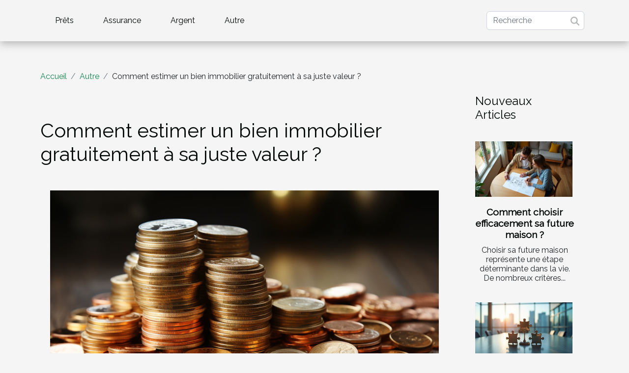

--- FILE ---
content_type: text/html; charset=UTF-8
request_url: https://www.fidurec.fr/comment-estimer-un-bien-immobilier-gratuitement-a-sa-juste-valeur/
body_size: 14514
content:
<!DOCTYPE html>
    <html lang="fr">
<head>
    <meta charset="utf-8">
    <title>Comment estimer un bien immobilier gratuitement à sa juste valeur ?  - www.fidurec.fr</title>

<meta name="description" content="">

<meta name="robots" content="all" />
<link rel="icon" type="image/png" href="/favicon.png" />


    <meta name="viewport" content="width=device-width, initial-scale=1">
    <link rel="stylesheet" href="/css/style2.css">
</head>
<body>
    <header>
    <div class="container-fluid d-flex justify-content-center">
        <nav class="navbar container navbar-expand-xl m-0 pt-3 pb-3">
            <div class="container-fluid">
                <button class="navbar-toggler" type="button" data-bs-toggle="collapse" data-bs-target="#navbarSupportedContent" aria-controls="navbarSupportedContent" aria-expanded="false" aria-label="Toggle navigation">
                    <svg xmlns="http://www.w3.org/2000/svg" fill="currentColor" class="bi bi-list" viewBox="0 0 16 16">
                        <path fill-rule="evenodd" d="M2.5 12a.5.5 0 0 1 .5-.5h10a.5.5 0 0 1 0 1H3a.5.5 0 0 1-.5-.5m0-4a.5.5 0 0 1 .5-.5h10a.5.5 0 0 1 0 1H3a.5.5 0 0 1-.5-.5m0-4a.5.5 0 0 1 .5-.5h10a.5.5 0 0 1 0 1H3a.5.5 0 0 1-.5-.5"></path>
                    </svg>
                </button>
                <div class="collapse navbar-collapse" id="navbarSupportedContent">
                    <ul class="navbar-nav">
                                                    <li class="nav-item">
    <a href="/prets" class="nav-link">Prêts</a>
    </li>
                                    <li class="nav-item">
    <a href="/assurance" class="nav-link">Assurance</a>
    </li>
                                    <li class="nav-item">
    <a href="/argent" class="nav-link">Argent</a>
    </li>
                                    <li class="nav-item">
    <a href="/autre" class="nav-link">Autre</a>
    </li>
                            </ul>
                    <form class="d-flex" role="search" method="get" action="/search">
    <input type="search" class="form-control"  name="q" placeholder="Recherche" aria-label="Recherche"  pattern=".*\S.*" required>
    <button type="submit" class="btn">
        <svg xmlns="http://www.w3.org/2000/svg" width="18px" height="18px" fill="currentColor" viewBox="0 0 512 512">
                    <path d="M416 208c0 45.9-14.9 88.3-40 122.7L502.6 457.4c12.5 12.5 12.5 32.8 0 45.3s-32.8 12.5-45.3 0L330.7 376c-34.4 25.2-76.8 40-122.7 40C93.1 416 0 322.9 0 208S93.1 0 208 0S416 93.1 416 208zM208 352a144 144 0 1 0 0-288 144 144 0 1 0 0 288z"/>
                </svg>
    </button>
</form>
                </div>
            </div>
        </nav>
    </div>
</header>
<div class="container">
        <nav aria-label="breadcrumb"
               style="--bs-breadcrumb-divider: '/';" >
            <ol class="breadcrumb">
                <li class="breadcrumb-item"><a href="/">Accueil</a></li>
                                    <li class="breadcrumb-item  active ">
                        <a href="/autre" title="Autre">Autre</a>                    </li>
                                <li class="breadcrumb-item">
                    Comment estimer un bien immobilier gratuitement à sa juste valeur ?                </li>
            </ol>
        </nav>
    </div>
<div class="container-fluid">
    <main class="container sidebar-minimal mt-2">
        <div class="row">
            <div class="col-lg-9 order-1 order-lg-2 col-12 main">

                                    <h1>
                        Comment estimer un bien immobilier gratuitement à sa juste valeur ?                    </h1>
                
                    <img class="img-fluid" src="/images/comment-estimer-un-bien-immobilier-gratuitement-a-sa-juste-valeur.jpeg" alt="Comment estimer un bien immobilier gratuitement à sa juste valeur ?">                                <article class="container main" ><div><p>L&rsquo;estimation d&rsquo;un bien immobilier est un préalable très important pour mieux aborder sa vente. Il ne s&rsquo;agit pas d&rsquo;une opération qui se fait au hasard. Elle se fait suivant un certain nombre de critères et de paramètres inaliénables. Découvrez dans ce contenu quelques conseils pour bien estimer votre bien immobilier.</p>
<h2 id="anchor_0">Se rendre sur une plateforme d’estimation immobilière en ligne</h2>
<p>L&rsquo;un des meilleurs moyens d&rsquo;évaluer son bien immobilier est de se rendre sur un site d&rsquo;estimation en ligne. Vous souhaitez en savoir plus, <a href="https://www.kalimmo.fr/">découvrez le ici</a>. En effet, les sites d&rsquo;estimation de biens immobiliers foisonnent sur internet. Sur ces sites, vous avez accès à des bases de données sophistiquées comportant toutes les ventes immobilières faites sur le territoire français.</p>
<p>Une fois sur le site, certains champs apparaîtront. Il suffit de les remplir avec les informations de votre propriété et le logiciel se charge de les croiser avec celles contenues dans sa base de données. Le résultat que vous obtiendrez représentera la valeur approximative de votre bien. Cela vous donnera une idée nette sur ce que vaut votre patrimoine. De fait, ces algorithmes sont assez rapides, efficaces et surtout, ils sont gratuits. Vous n&rsquo;avez donc pas besoin de prévoir un budget spécifique avant de faire évaluer votre maison.&nbsp;</p>
<h2 id="anchor_1">Faire recours à un professionnel</h2>
<p>Pour avoir une estimation juste et fidèle qui tienne compte des moindres détails de votre logement, il n&rsquo;y a pas meilleur moyen que se confier à un professionnel. En effet, un agent immobilier a des outils dédiés et le bagage nécessaire pour estimer votre bien au juste prix et à sa juste valeur. Et ceci gratuitement. Cerise sur le gâteau, cet expert vous aidera à vendre votre maison en toute sérénité. C&rsquo;est d&rsquo;ailleurs la principale raison pour laquelle ce professionnel restera motivé. Il ne trouvera aucun inconvénient à se déplacer afin de mieux appréhender les caractéristiques du bien. Il sera également une source de conseils pour la bonne marche de vos processus de vente.</p><div></article>            </div>
            <aside class="col-lg-3 order-2 order-lg-2 col-12 aside-right">
                <div class="list-flat-img">
                    <h2>Nouveaux articles</h2>                            <section>

                    <figure><a href="/comment-choisir-efficacement-sa-future-maison" title="Comment choisir efficacement sa future maison ?"><img class="d-block w-100" src="/images/comment-choisir-efficacement-sa-future-maison.jpg" alt="Comment choisir efficacement sa future maison ?"></a></figure>                    
                    <div>
                        <h3><a href="/comment-choisir-efficacement-sa-future-maison" title="Comment choisir efficacement sa future maison ?">Comment choisir efficacement sa future maison ?</a></h3>                        <div>
Choisir sa future maison représente une étape déterminante dans la vie. De nombreux critères...</div>                    </div>
                </section>
                            <section>

                    <figure><a href="/comment-les-principes-de-gouvernance-transforment-ils-les-structures-dentreprise" title="Comment les principes de gouvernance transforment-ils les structures d&#039;entreprise ?"><img class="d-block w-100" src="/images/comment-les-principes-de-gouvernance-transforment-ils-les-structures-dentreprise.jpg" alt="Comment les principes de gouvernance transforment-ils les structures d&#039;entreprise ?"></a></figure>                    
                    <div>
                        <h3><a href="/comment-les-principes-de-gouvernance-transforment-ils-les-structures-dentreprise" title="Comment les principes de gouvernance transforment-ils les structures d&#039;entreprise ?">Comment les principes de gouvernance transforment-ils les structures d'entreprise ?</a></h3>                        <div>
Les principes de gouvernance jouent un rôle déterminant dans l’évolution des structures...</div>                    </div>
                </section>
                            <section>

                    <figure><a href="/comment-un-accompagnement-complet-facilite-t-il-lachat-immobilier" title="Comment un accompagnement complet facilite-t-il l&#039;achat immobilier ?"><img class="d-block w-100" src="/images/comment-un-accompagnement-complet-facilite-t-il-lachat-immobilier.jpeg" alt="Comment un accompagnement complet facilite-t-il l&#039;achat immobilier ?"></a></figure>                    
                    <div>
                        <h3><a href="/comment-un-accompagnement-complet-facilite-t-il-lachat-immobilier" title="Comment un accompagnement complet facilite-t-il l&#039;achat immobilier ?">Comment un accompagnement complet facilite-t-il l'achat immobilier ?</a></h3>                        <div>
L'achat immobilier représente une étape déterminante, souvent synonyme de complexité et d'enjeux...</div>                    </div>
                </section>
                            <section>

                    <figure><a href="/comment-la-technologie-transforme-t-elle-la-gestion-des-locations-saisonnieres" title="Comment la technologie transforme-t-elle la gestion des locations saisonnières ?"><img class="d-block w-100" src="/images/comment-la-technologie-transforme-t-elle-la-gestion-des-locations-saisonnieres.jpeg" alt="Comment la technologie transforme-t-elle la gestion des locations saisonnières ?"></a></figure>                    
                    <div>
                        <h3><a href="/comment-la-technologie-transforme-t-elle-la-gestion-des-locations-saisonnieres" title="Comment la technologie transforme-t-elle la gestion des locations saisonnières ?">Comment la technologie transforme-t-elle la gestion des locations saisonnières ?</a></h3>                        <div>
La gestion des locations saisonnières connaît actuellement une évolution majeure grâce à l'apport...</div>                    </div>
                </section>
                            <section>

                    <figure><a href="/maximiser-lefficacite-energetique-quelles-innovations-pour-demain" title="Maximiser l&#039;efficacité énergétique : quelles innovations pour demain ?"><img class="d-block w-100" src="/images/maximiser-lefficacite-energetique-quelles-innovations-pour-demain.jpeg" alt="Maximiser l&#039;efficacité énergétique : quelles innovations pour demain ?"></a></figure>                    
                    <div>
                        <h3><a href="/maximiser-lefficacite-energetique-quelles-innovations-pour-demain" title="Maximiser l&#039;efficacité énergétique : quelles innovations pour demain ?">Maximiser l'efficacité énergétique : quelles innovations pour demain ?</a></h3>                        <div>
L’efficacité énergétique représente aujourd’hui un enjeu majeur pour la société contemporaine,...</div>                    </div>
                </section>
                            <section>

                    <figure><a href="/comment-la-technologie-influence-t-elle-le-marche-immobilier-moderne" title="Comment la technologie influence-t-elle le marché immobilier moderne ?"><img class="d-block w-100" src="/images/comment-la-technologie-influence-t-elle-le-marche-immobilier-moderne.jpeg" alt="Comment la technologie influence-t-elle le marché immobilier moderne ?"></a></figure>                    
                    <div>
                        <h3><a href="/comment-la-technologie-influence-t-elle-le-marche-immobilier-moderne" title="Comment la technologie influence-t-elle le marché immobilier moderne ?">Comment la technologie influence-t-elle le marché immobilier moderne ?</a></h3>                        <div>
À l’ère du numérique, la technologie transforme en profondeur le marché immobilier moderne. Cette...</div>                    </div>
                </section>
                                    </div>
            </aside>
        </div>
        <section class="column-2">

        <div class="container">
            <h2>Similaire</h2>            <div class="row">
                                    <div class="col-12 col-md-6 col-lg-6">
                        <figure><a href="/comment-les-principes-de-gouvernance-transforment-ils-les-structures-dentreprise" title="Comment les principes de gouvernance transforment-ils les structures d&#039;entreprise ?"><img class="img-fluid" src="/images/comment-les-principes-de-gouvernance-transforment-ils-les-structures-dentreprise.jpg" alt="Comment les principes de gouvernance transforment-ils les structures d&#039;entreprise ?"></a></figure><figcaption>Comment les principes de gouvernance transforment-ils les structures d'entreprise ?</figcaption>                        <div>
                            <h3><a href="/comment-les-principes-de-gouvernance-transforment-ils-les-structures-dentreprise" title="Comment les principes de gouvernance transforment-ils les structures d&#039;entreprise ?">Comment les principes de gouvernance transforment-ils les structures d'entreprise ?</a></h3>                        </div>
                                                <time datetime="2026-01-13 10:38:15">Mardi 13 janvier 2026 10:38</time>
                        <div>
Les principes de gouvernance jouent un rôle déterminant dans l’évolution des structures d’entreprise à travers le monde. À l’heure où la transparence, la responsabilité et la performance deviennent des enjeux centraux, il devient indispensable de comprendre comment ces principes redéfinissent les...</div>                                            </div>

                                                        <div class="col-12 col-md-6 col-lg-6">
                        <figure><a href="/comment-la-technologie-transforme-t-elle-la-gestion-des-locations-saisonnieres" title="Comment la technologie transforme-t-elle la gestion des locations saisonnières ?"><img class="img-fluid" src="/images/comment-la-technologie-transforme-t-elle-la-gestion-des-locations-saisonnieres.jpeg" alt="Comment la technologie transforme-t-elle la gestion des locations saisonnières ?"></a></figure><figcaption>Comment la technologie transforme-t-elle la gestion des locations saisonnières ?</figcaption>                        <div>
                            <h3><a href="/comment-la-technologie-transforme-t-elle-la-gestion-des-locations-saisonnieres" title="Comment la technologie transforme-t-elle la gestion des locations saisonnières ?">Comment la technologie transforme-t-elle la gestion des locations saisonnières ?</a></h3>                        </div>
                                                <time datetime="2025-12-26 01:08:05">Vendredi 26 décembre 2025 01:08</time>
                        <div>
La gestion des locations saisonnières connaît actuellement une évolution majeure grâce à l'apport des nouvelles technologies. À travers des outils digitaux performants, le secteur se transforme, offrant de nouvelles opportunités et améliorant considérablement l’expérience tant pour les...</div>                                            </div>

                                </div>
            <div class="row">
                                                    <div class="col-12 col-md-6 col-lg-6">
                        <figure><a href="/maximiser-lefficacite-energetique-quelles-innovations-pour-demain" title="Maximiser l&#039;efficacité énergétique : quelles innovations pour demain ?"><img class="img-fluid" src="/images/maximiser-lefficacite-energetique-quelles-innovations-pour-demain.jpeg" alt="Maximiser l&#039;efficacité énergétique : quelles innovations pour demain ?"></a></figure><figcaption>Maximiser l'efficacité énergétique : quelles innovations pour demain ?</figcaption>                        <div>
                            <h3><a href="/maximiser-lefficacite-energetique-quelles-innovations-pour-demain" title="Maximiser l&#039;efficacité énergétique : quelles innovations pour demain ?">Maximiser l'efficacité énergétique : quelles innovations pour demain ?</a></h3>                        </div>
                                                <time datetime="2025-12-09 10:18:07">Mardi 9 décembre 2025 10:18</time>
                        <div>
L’efficacité énergétique représente aujourd’hui un enjeu majeur pour la société contemporaine, confrontée à la nécessité de préserver les ressources tout en limitant l’impact environnemental. Les innovations technologiques ouvrent des perspectives fascinantes pour optimiser la consommation et...</div>                                            </div>

                                                        <div class="col-12 col-md-6 col-lg-6">
                        <figure><a href="/comment-la-technologie-influence-t-elle-le-marche-immobilier-moderne" title="Comment la technologie influence-t-elle le marché immobilier moderne ?"><img class="img-fluid" src="/images/comment-la-technologie-influence-t-elle-le-marche-immobilier-moderne.jpeg" alt="Comment la technologie influence-t-elle le marché immobilier moderne ?"></a></figure><figcaption>Comment la technologie influence-t-elle le marché immobilier moderne ?</figcaption>                        <div>
                            <h3><a href="/comment-la-technologie-influence-t-elle-le-marche-immobilier-moderne" title="Comment la technologie influence-t-elle le marché immobilier moderne ?">Comment la technologie influence-t-elle le marché immobilier moderne ?</a></h3>                        </div>
                                                <time datetime="2025-11-24 01:10:08">Lundi 24 novembre 2025 01:10</time>
                        <div>
À l’ère du numérique, la technologie transforme en profondeur le marché immobilier moderne. Cette évolution influence non seulement la façon dont on achète, vend ou loue un bien, mais elle redessine aussi les attentes et les pratiques de l’ensemble des acteurs du secteur. Découvrez comment ces...</div>                                            </div>

                                </div>
            <div class="row">
                                                    <div class="col-12 col-md-6 col-lg-6">
                        <figure><a href="/comment-naviguer-les-exigences-pour-lobtention-de-la-carte-dagent-immobilier" title="Comment naviguer les exigences pour l&#039;obtention de la carte d&#039;agent immobilier ?"><img class="img-fluid" src="/images/comment-naviguer-les-exigences-pour-lobtention-de-la-carte-dagent-immobilier.jpeg" alt="Comment naviguer les exigences pour l&#039;obtention de la carte d&#039;agent immobilier ?"></a></figure><figcaption>Comment naviguer les exigences pour l'obtention de la carte d'agent immobilier ?</figcaption>                        <div>
                            <h3><a href="/comment-naviguer-les-exigences-pour-lobtention-de-la-carte-dagent-immobilier" title="Comment naviguer les exigences pour l&#039;obtention de la carte d&#039;agent immobilier ?">Comment naviguer les exigences pour l'obtention de la carte d'agent immobilier ?</a></h3>                        </div>
                                                <time datetime="2025-11-16 00:58:04">Dimanche 16 novembre 2025 00:58</time>
                        <div>
Naviguer les exigences pour obtenir la carte d’agent immobilier peut sembler complexe, tant les étapes à franchir sont nombreuses et réglementées. Cet article propose une exploration claire et détaillée des démarches à suivre, des conditions à respecter et des astuces pour maximiser vos chances...</div>                                            </div>

                                                        <div class="col-12 col-md-6 col-lg-6">
                        <figure><a href="/strategies-innovantes-pour-ameliorer-lengagement-des-employes" title="Stratégies innovantes pour améliorer l&#039;engagement des employés"><img class="img-fluid" src="/images/strategies-innovantes-pour-ameliorer-lengagement-des-employes.jpg" alt="Stratégies innovantes pour améliorer l&#039;engagement des employés"></a></figure><figcaption>Stratégies innovantes pour améliorer l'engagement des employés</figcaption>                        <div>
                            <h3><a href="/strategies-innovantes-pour-ameliorer-lengagement-des-employes" title="Stratégies innovantes pour améliorer l&#039;engagement des employés">Stratégies innovantes pour améliorer l'engagement des employés</a></h3>                        </div>
                                                <time datetime="2025-11-13 00:42:06">Jeudi 13 novembre 2025 00:42</time>
                        <div>
L’engagement des employés est aujourd’hui un défi majeur pour les entreprises souhaitant assurer leur performance et leur pérennité. Explorer des stratégies innovantes pour renforcer l’implication des salariés peut transformer la culture d’entreprise et stimuler la productivité. Découvrez dans...</div>                                            </div>

                                </div>
            <div class="row">
                                                    <div class="col-12 col-md-6 col-lg-6">
                        <figure><a href="/comment-la-gamification-peut-revolutionner-la-formation-en-entreprise" title="Comment la gamification peut révolutionner la formation en entreprise ?"><img class="img-fluid" src="/images/comment-la-gamification-peut-revolutionner-la-formation-en-entreprise.jpg" alt="Comment la gamification peut révolutionner la formation en entreprise ?"></a></figure><figcaption>Comment la gamification peut révolutionner la formation en entreprise ?</figcaption>                        <div>
                            <h3><a href="/comment-la-gamification-peut-revolutionner-la-formation-en-entreprise" title="Comment la gamification peut révolutionner la formation en entreprise ?">Comment la gamification peut révolutionner la formation en entreprise ?</a></h3>                        </div>
                                                <time datetime="2025-11-08 01:38:07">Samedi 8 novembre 2025 01:38</time>
                        <div>
La gamification s'impose aujourd'hui comme une stratégie incontournable pour transformer la formation en entreprise. Grâce à ses mécanismes ludiques, elle promet non seulement de dynamiser l’apprentissage, mais aussi de renforcer l’engagement des collaborateurs. Découvrez comment l’intégration du...</div>                                            </div>

                                                        <div class="col-12 col-md-6 col-lg-6">
                        <figure><a href="/comment-les-formations-en-ligne-boostent-elles-lentrepreneuriat" title="Comment les formations en ligne boostent-elles l&#039;entrepreneuriat ?"><img class="img-fluid" src="/images/comment-les-formations-en-ligne-boostent-elles-lentrepreneuriat.jpeg" alt="Comment les formations en ligne boostent-elles l&#039;entrepreneuriat ?"></a></figure><figcaption>Comment les formations en ligne boostent-elles l'entrepreneuriat ?</figcaption>                        <div>
                            <h3><a href="/comment-les-formations-en-ligne-boostent-elles-lentrepreneuriat" title="Comment les formations en ligne boostent-elles l&#039;entrepreneuriat ?">Comment les formations en ligne boostent-elles l'entrepreneuriat ?</a></h3>                        </div>
                                                <time datetime="2025-10-12 01:06:07">Dimanche 12 octobre 2025 01:06</time>
                        <div>
À l’ère du numérique, trouver des ressources adaptées pour lancer et développer son entreprise devient accessible à tous. Les formations en ligne transforment la manière d’apprendre, offrant flexibilité, expertise et contenus actualisés. Découvrez comment ces nouveaux dispositifs éducatifs...</div>                                            </div>

                                </div>
            <div class="row">
                                                    <div class="col-12 col-md-6 col-lg-6">
                        <figure><a href="/impact-des-reformes-legislatives-sur-les-pratiques-contractuelles" title="Impact des réformes législatives sur les pratiques contractuelles"><img class="img-fluid" src="/images/impact-des-reformes-legislatives-sur-les-pratiques-contractuelles.jpeg" alt="Impact des réformes législatives sur les pratiques contractuelles"></a></figure><figcaption>Impact des réformes législatives sur les pratiques contractuelles</figcaption>                        <div>
                            <h3><a href="/impact-des-reformes-legislatives-sur-les-pratiques-contractuelles" title="Impact des réformes législatives sur les pratiques contractuelles">Impact des réformes législatives sur les pratiques contractuelles</a></h3>                        </div>
                                                <time datetime="2025-10-05 01:18:04">Dimanche 5 octobre 2025 01:18</time>
                        <div>
L'adaptation constante des cadres juridiques façonne profondément les relations contractuelles modernes. Les réformes législatives récentes ont introduit de nouvelles dynamiques, imposant aux acteurs économiques d’ajuster leurs pratiques afin de sécuriser leurs engagements. Poursuivez votre...</div>                                            </div>

                                                        <div class="col-12 col-md-6 col-lg-6">
                        <figure><a href="/strategies-pour-augmenter-lefficacite-energetique-chez-soi" title="Stratégies pour augmenter l&#039;efficacité énergétique chez soi"><img class="img-fluid" src="/images/strategies-pour-augmenter-lefficacite-energetique-chez-soi.jpeg" alt="Stratégies pour augmenter l&#039;efficacité énergétique chez soi"></a></figure><figcaption>Stratégies pour augmenter l'efficacité énergétique chez soi</figcaption>                        <div>
                            <h3><a href="/strategies-pour-augmenter-lefficacite-energetique-chez-soi" title="Stratégies pour augmenter l&#039;efficacité énergétique chez soi">Stratégies pour augmenter l'efficacité énergétique chez soi</a></h3>                        </div>
                                                <time datetime="2025-09-29 01:32:04">Lundi 29 septembre 2025 01:32</time>
                        <div>
L’amélioration de l’efficacité énergétique à la maison est un enjeu majeur tant pour réduire sa facture que pour préserver l’environnement. Des gestes simples aux solutions plus avancées, de nombreuses méthodes existent pour optimiser la consommation énergétique au quotidien. Continuez votre...</div>                                            </div>

                                </div>
            <div class="row">
                                                    <div class="col-12 col-md-6 col-lg-6">
                        <figure><a href="/comment-les-innovations-en-ia-transforment-lestimation-immobiliere" title="Comment les innovations en IA transforment l&#039;estimation immobilière ?"><img class="img-fluid" src="/images/comment-les-innovations-en-ia-transforment-lestimation-immobiliere.jpeg" alt="Comment les innovations en IA transforment l&#039;estimation immobilière ?"></a></figure><figcaption>Comment les innovations en IA transforment l'estimation immobilière ?</figcaption>                        <div>
                            <h3><a href="/comment-les-innovations-en-ia-transforment-lestimation-immobiliere" title="Comment les innovations en IA transforment l&#039;estimation immobilière ?">Comment les innovations en IA transforment l'estimation immobilière ?</a></h3>                        </div>
                                                <time datetime="2025-09-15 03:24:03">Lundi 15 septembre 2025 03:24</time>
                        <div>
L'intelligence artificielle révolutionne de nombreux secteurs, et l'estimation immobilière ne fait pas exception. Les avancées technologiques récentes ouvrent la voie à des méthodes plus précises et plus rapides pour évaluer la valeur des biens immobiliers. Découvrez dans les prochains...</div>                                            </div>

                                                        <div class="col-12 col-md-6 col-lg-6">
                        <figure><a href="/comment-optimiser-votre-recherche-de-logement-etudiant-en-ligne" title="Comment optimiser votre recherche de logement étudiant en ligne ?"><img class="img-fluid" src="/images/comment-optimiser-votre-recherche-de-logement-etudiant-en-ligne.jpg" alt="Comment optimiser votre recherche de logement étudiant en ligne ?"></a></figure><figcaption>Comment optimiser votre recherche de logement étudiant en ligne ?</figcaption>                        <div>
                            <h3><a href="/comment-optimiser-votre-recherche-de-logement-etudiant-en-ligne" title="Comment optimiser votre recherche de logement étudiant en ligne ?">Comment optimiser votre recherche de logement étudiant en ligne ?</a></h3>                        </div>
                                                <time datetime="2025-07-23 10:28:44">Mercredi 23 juillet 2025 10:28</time>
                        <div>
La quête d’un logement étudiant en ligne peut s’avérer complexe et chronophage. Pourtant, il existe des méthodes efficaces pour simplifier cette démarche et trouver la perle rare plus rapidement. Découvrez comment mettre toutes les chances de votre côté pour optimiser votre recherche et éviter...</div>                                            </div>

                                </div>
            <div class="row">
                                                    <div class="col-12 col-md-6 col-lg-6">
                        <figure><a href="/comment-les-bureaux-durbanisme-favorisent-le-developpement-durable" title="Comment les bureaux d&#039;urbanisme favorisent le développement durable"><img class="img-fluid" src="/images/comment-les-bureaux-durbanisme-favorisent-le-developpement-durable.jpg" alt="Comment les bureaux d&#039;urbanisme favorisent le développement durable"></a></figure><figcaption>Comment les bureaux d'urbanisme favorisent le développement durable</figcaption>                        <div>
                            <h3><a href="/comment-les-bureaux-durbanisme-favorisent-le-developpement-durable" title="Comment les bureaux d&#039;urbanisme favorisent le développement durable">Comment les bureaux d'urbanisme favorisent le développement durable</a></h3>                        </div>
                                                <time datetime="2025-05-13 00:28:04">Mardi 13 mai 2025 00:28</time>
                        <div>
La ville de demain se façonne aujourd'hui à travers les décisions et les orientations prises par les bureaux d'urbanisme. Ces entités, véritables chefs d'orchestre de l'aménagement urbain, jouent un rôle primordial dans la concrétisation des principes du développement durable. Découvrez comment,...</div>                                            </div>

                                                        <div class="col-12 col-md-6 col-lg-6">
                        <figure><a href="/optimiser-la-vente-de-votre-propriete-avec-un-courtier-experimente" title="Optimiser la vente de votre propriété avec un courtier expérimenté"><img class="img-fluid" src="/images/optimiser-la-vente-de-votre-propriete-avec-un-courtier-experimente.jpeg" alt="Optimiser la vente de votre propriété avec un courtier expérimenté"></a></figure><figcaption>Optimiser la vente de votre propriété avec un courtier expérimenté</figcaption>                        <div>
                            <h3><a href="/optimiser-la-vente-de-votre-propriete-avec-un-courtier-experimente" title="Optimiser la vente de votre propriété avec un courtier expérimenté">Optimiser la vente de votre propriété avec un courtier expérimenté</a></h3>                        </div>
                                                <time datetime="2025-05-02 01:10:05">Vendredi 2 mai 2025 01:10</time>
                        <div>
La vente d'une propriété représente souvent une étape significative. L'implication d'un courtier expérimenté peut transformer cette expérience en un succès retentissant. Cet exposé explore comment l'expertise d'un professionnel de l'immobilier peut optimiser le processus de vente, en garantissant...</div>                                            </div>

                                </div>
            <div class="row">
                                                    <div class="col-12 col-md-6 col-lg-6">
                        <figure><a href="/limportance-des-geometres-experts-dans-la-gestion-de-projets-immobiliers" title="L&#039;importance des géomètres-experts dans la gestion de projets immobiliers"><img class="img-fluid" src="/images/limportance-des-geometres-experts-dans-la-gestion-de-projets-immobiliers.jpg" alt="L&#039;importance des géomètres-experts dans la gestion de projets immobiliers"></a></figure><figcaption>L'importance des géomètres-experts dans la gestion de projets immobiliers</figcaption>                        <div>
                            <h3><a href="/limportance-des-geometres-experts-dans-la-gestion-de-projets-immobiliers" title="L&#039;importance des géomètres-experts dans la gestion de projets immobiliers">L'importance des géomètres-experts dans la gestion de projets immobiliers</a></h3>                        </div>
                                                <time datetime="2025-04-15 01:22:04">Mardi 15 avril 2025 01:22</time>
                        <div>
Dans le monde complexe de l'immobilier, la précision et l'expertise technique sont des piliers pour la réussite d'un projet. Les géomètres-experts jouent un rôle central dans cette industrie, garantissant non seulement la conformité des travaux, mais également leur optimisation spatiale et légale...</div>                                            </div>

                                                        <div class="col-12 col-md-6 col-lg-6">
                        <figure><a href="/comment-les-technologies-vertes-transforment-limmobilier-durable" title="Comment les technologies vertes transforment l&#039;immobilier durable"><img class="img-fluid" src="/images/comment-les-technologies-vertes-transforment-limmobilier-durable.jpg" alt="Comment les technologies vertes transforment l&#039;immobilier durable"></a></figure><figcaption>Comment les technologies vertes transforment l'immobilier durable</figcaption>                        <div>
                            <h3><a href="/comment-les-technologies-vertes-transforment-limmobilier-durable" title="Comment les technologies vertes transforment l&#039;immobilier durable">Comment les technologies vertes transforment l'immobilier durable</a></h3>                        </div>
                                                <time datetime="2025-03-08 01:00:06">Samedi 8 mars 2025 01:00</time>
                        <div>
Au cœur des enjeux actuels de développement durable, l'immobilier se trouve à la croisée des chemins, poussé à se réinventer par l'essor des technologies vertes. Ces innovations promettent de révolutionner notre manière de concevoir, construire et vivre nos espaces de vie. L'heure est à la...</div>                                            </div>

                                </div>
            <div class="row">
                                                    <div class="col-12 col-md-6 col-lg-6">
                        <figure><a href="/comment-le-teletravail-transforme-les-exigences-du-marche-immobilier" title="Comment le télétravail transforme les exigences du marché immobilier"><img class="img-fluid" src="/images/comment-le-teletravail-transforme-les-exigences-du-marche-immobilier.jpg" alt="Comment le télétravail transforme les exigences du marché immobilier"></a></figure><figcaption>Comment le télétravail transforme les exigences du marché immobilier</figcaption>                        <div>
                            <h3><a href="/comment-le-teletravail-transforme-les-exigences-du-marche-immobilier" title="Comment le télétravail transforme les exigences du marché immobilier">Comment le télétravail transforme les exigences du marché immobilier</a></h3>                        </div>
                                                <time datetime="2025-02-02 02:28:06">Dimanche 2 février 2025 02:28</time>
                        <div>
À l'ère numérique, le monde du travail connaît une véritable transformation, propulsée notamment par l'adoption croissante du télétravail. Cette mutation n'est pas sans conséquences sur le marché immobilier, redéfinissant les critères de choix et les attentes des acheteurs et locataires. Plongez...</div>                                            </div>

                                                        <div class="col-12 col-md-6 col-lg-6">
                        <figure><a href="/communication-efficace-avec-les-voyageurs-strategies-et-conseils" title="Communication efficace avec les voyageurs : stratégies et conseils"><img class="img-fluid" src="/images/communication-efficace-avec-les-voyageurs-strategies-et-conseils.jpeg" alt="Communication efficace avec les voyageurs : stratégies et conseils"></a></figure><figcaption>Communication efficace avec les voyageurs : stratégies et conseils</figcaption>                        <div>
                            <h3><a href="/communication-efficace-avec-les-voyageurs-strategies-et-conseils" title="Communication efficace avec les voyageurs : stratégies et conseils">Communication efficace avec les voyageurs : stratégies et conseils</a></h3>                        </div>
                                                <time datetime="2025-01-01 22:18:04">Mercredi 1 janvier 2025 22:18</time>
                        <div>
Dans un monde où les voyages se démocratisent et deviennent de plus en plus accessibles, la capacité à communiquer efficacement avec les voyageurs est devenue une compétence clé pour les professionnels du secteur. Que ce soit pour informer, assister ou établir une relation de confiance, la...</div>                                            </div>

                                </div>
            <div class="row">
                                                    <div class="col-12 col-md-6 col-lg-6">
                        <figure><a href="/strategies-efficaces-pour-ameliorer-lengagement-des-employes-en-teletravail" title="Stratégies efficaces pour améliorer l’engagement des employés en télétravail"><img class="img-fluid" src="/images/strategies-efficaces-pour-ameliorer-lengagement-des-employes-en-teletravail.jpeg" alt="Stratégies efficaces pour améliorer l’engagement des employés en télétravail"></a></figure><figcaption>Stratégies efficaces pour améliorer l’engagement des employés en télétravail</figcaption>                        <div>
                            <h3><a href="/strategies-efficaces-pour-ameliorer-lengagement-des-employes-en-teletravail" title="Stratégies efficaces pour améliorer l’engagement des employés en télétravail">Stratégies efficaces pour améliorer l’engagement des employés en télétravail</a></h3>                        </div>
                                                <time datetime="2024-12-02 01:04:07">Lundi 2 décembre 2024 01:04</time>
                        <div>
Dans un monde où le télétravail devient de plus en plus prévalent, maintenir l'engagement des employés représente un défi majeur pour les entreprises. Des stratégies adéquates et innovantes sont requises pour cultiver un environnement de travail à distance productif et motivant. Cet article...</div>                                            </div>

                                                        <div class="col-12 col-md-6 col-lg-6">
                        <figure><a href="/choisir-le-bon-rideau-metallique-fonctionnement-et-modeles" title="Choisir le bon rideau métallique : fonctionnement et modèles"><img class="img-fluid" src="/images/choisir-le-bon-rideau-metallique-fonctionnement-et-modeles.jpeg" alt="Choisir le bon rideau métallique : fonctionnement et modèles"></a></figure><figcaption>Choisir le bon rideau métallique : fonctionnement et modèles</figcaption>                        <div>
                            <h3><a href="/choisir-le-bon-rideau-metallique-fonctionnement-et-modeles" title="Choisir le bon rideau métallique : fonctionnement et modèles">Choisir le bon rideau métallique : fonctionnement et modèles</a></h3>                        </div>
                                                <time datetime="2024-10-21 01:02:04">Lundi 21 octobre 2024 01:02</time>
                        <div>
Lorsque l'on évoque la sécurité des locaux commerciaux ou des garages, le rideau métallique figure parmi les solutions privilégiées. Ils sont synonymes de robustesse et offrent une protection optimale contre les intrusions. Cet écrit décrypte les différents mécanismes et modèles de rideaux...</div>                                            </div>

                                </div>
            <div class="row">
                                                    <div class="col-12 col-md-6 col-lg-6">
                        <figure><a href="/conseils-pour-choisir-le-meilleur-service-de-demenagement-fiable" title="Conseils pour choisir le meilleur service de déménagement fiable"><img class="img-fluid" src="/images/conseils-pour-choisir-le-meilleur-service-de-demenagement-fiable.jpg" alt="Conseils pour choisir le meilleur service de déménagement fiable"></a></figure><figcaption>Conseils pour choisir le meilleur service de déménagement fiable</figcaption>                        <div>
                            <h3><a href="/conseils-pour-choisir-le-meilleur-service-de-demenagement-fiable" title="Conseils pour choisir le meilleur service de déménagement fiable">Conseils pour choisir le meilleur service de déménagement fiable</a></h3>                        </div>
                                                <time datetime="2024-10-03 01:12:05">Jeudi 3 octobre 2024 01:12</time>
                        <div>
Le déménagement est une étape significative dans la vie, qui peut s'avérer stressante sans une organisation adéquate. La clé d'un déménagement sans souci réside dans le choix d'un service professionnel et fiable. Cet écrit vous guidera à travers les étapes essentielles pour sélectionner la...</div>                                            </div>

                                                        <div class="col-12 col-md-6 col-lg-6">
                        <figure><a href="/les-strategies-alternatives-a-la-delocalisation-pour-optimiser-la-charge-fiscale-de-votre-entreprise" title="Les stratégies alternatives à la délocalisation pour optimiser la charge fiscale de votre entreprise"><img class="img-fluid" src="/images/les-strategies-alternatives-a-la-delocalisation-pour-optimiser-la-charge-fiscale-de-votre-entreprise.jpg" alt="Les stratégies alternatives à la délocalisation pour optimiser la charge fiscale de votre entreprise"></a></figure><figcaption>Les stratégies alternatives à la délocalisation pour optimiser la charge fiscale de votre entreprise</figcaption>                        <div>
                            <h3><a href="/les-strategies-alternatives-a-la-delocalisation-pour-optimiser-la-charge-fiscale-de-votre-entreprise" title="Les stratégies alternatives à la délocalisation pour optimiser la charge fiscale de votre entreprise">Les stratégies alternatives à la délocalisation pour optimiser la charge fiscale de votre entreprise</a></h3>                        </div>
                                                <time datetime="2024-04-08 14:42:04">Lundi 8 avril 2024 14:42</time>
                        <div>
Dans le contexte économique actuel, où la pression fiscale peut représenter un défi de taille pour la compétitivité des entreprises, la délocalisation apparaît souvent comme une solution envisagée pour réduire les charges. Néanmoins, cette approche n'est pas sans conséquences, tant sur le plan...</div>                                            </div>

                                </div>
            <div class="row">
                                                    <div class="col-12 col-md-6 col-lg-6">
                        <figure><a href="/quelles-sont-les-responsabilites-et-les-obligations-legales-des-experts-comptables-a-chambery" title="Quelles sont les responsabilités et les obligations légales des experts-comptables à Chambéry ?"><img class="img-fluid" src="/images/quelles-sont-les-responsabilites-et-les-obligations-legales-des-experts-comptables-a-chambery.jpg" alt="Quelles sont les responsabilités et les obligations légales des experts-comptables à Chambéry ?"></a></figure><figcaption>Quelles sont les responsabilités et les obligations légales des experts-comptables à Chambéry ?</figcaption>                        <div>
                            <h3><a href="/quelles-sont-les-responsabilites-et-les-obligations-legales-des-experts-comptables-a-chambery" title="Quelles sont les responsabilités et les obligations légales des experts-comptables à Chambéry ?">Quelles sont les responsabilités et les obligations légales des experts-comptables à Chambéry ?</a></h3>                        </div>
                                                <time datetime="2024-03-30 21:58:05">Samedi 30 mars 2024 21:58</time>
                        <div>
Dans le monde rigoureux de la comptabilité, les experts-comptables jouent un rôle central dans la certification de la régularité et de la sincérité des comptes des entreprises. À Chambéry comme ailleurs en France, ces professionnels sont soumis à un cadre légal strict, qui définit leurs...</div>                                            </div>

                                                        <div class="col-12 col-md-6 col-lg-6">
                        <figure><a href="/les-avantages-environnementaux-et-economiques-du-recyclage-des-dechets-de-construction" title="Les avantages environnementaux et économiques du recyclage des déchets de construction"><img class="img-fluid" src="/images/les-avantages-environnementaux-et-economiques-du-recyclage-des-dechets-de-construction.jpg" alt="Les avantages environnementaux et économiques du recyclage des déchets de construction"></a></figure><figcaption>Les avantages environnementaux et économiques du recyclage des déchets de construction</figcaption>                        <div>
                            <h3><a href="/les-avantages-environnementaux-et-economiques-du-recyclage-des-dechets-de-construction" title="Les avantages environnementaux et économiques du recyclage des déchets de construction">Les avantages environnementaux et économiques du recyclage des déchets de construction</a></h3>                        </div>
                                                <time datetime="2024-02-05 00:52:04">Lundi 5 février 2024 00:52</time>
                        <div>
Le recyclage des déchets de construction est un thème qui gagne en pertinence à l'heure où la préservation de l'environnement devient une priorité mondiale. Derrière les gravats et les décombres se cachent des opportunités méconnues, susceptibles de transformer l'industrie du bâtiment en un...</div>                                            </div>

                                </div>
            <div class="row">
                                                    <div class="col-12 col-md-6 col-lg-6">
                        <figure><a href="/comment-devenir-banquier" title="Comment devenir banquier ?"><img class="img-fluid" src="/images/comment-devenir-banquier.jpg" alt="Comment devenir banquier ?"></a></figure><figcaption>Comment devenir banquier ?</figcaption>                        <div>
                            <h3><a href="/comment-devenir-banquier" title="Comment devenir banquier ?">Comment devenir banquier ?</a></h3>                        </div>
                                                <time datetime="2023-10-24 12:47:16">Mardi 24 octobre 2023 12:47</time>
                        <div>Les banques sont organisées comme des entreprises.  Il y a donc les employés affectés aux différentes tâches et le top management qui coordonnent et décident des différentes activités des clients.  Quiconque aspire à devenir manager d&rsquo;une banque, et se demande comment devenir banquier, devra...</div>                                            </div>

                                                        <div class="col-12 col-md-6 col-lg-6">
                        <figure><a href="/comment-acheter-efficacement-des-actions" title="Comment acheter efficacement des actions ?"><img class="img-fluid" src="/images/comment-acheter-efficacement-des-actions.jpeg" alt="Comment acheter efficacement des actions ?"></a></figure><figcaption>Comment acheter efficacement des actions ?</figcaption>                        <div>
                            <h3><a href="/comment-acheter-efficacement-des-actions" title="Comment acheter efficacement des actions ?">Comment acheter efficacement des actions ?</a></h3>                        </div>
                                                <time datetime="2023-10-24 12:47:15">Mardi 24 octobre 2023 12:47</time>
                        <div>Investir en bourse n’est certainement pas une mince affaire. À partir du moment où vous n’avez aucune notion en la matière, il est impossible pour vous de parvenir à conclure un achat d’action. C’est en connaissance de cause que cet article vous donnera les informations nécessaires pour réussir à...</div>                                            </div>

                                </div>
            <div class="row">
                                                    <div class="col-12 col-md-6 col-lg-6">
                        <figure><a href="/comment-investir-dans-les-cryptomonnaies" title="Comment investir dans les cryptomonnaies ?"><img class="img-fluid" src="/images/comment-investir-dans-les-cryptomonnaies.jpg" alt="Comment investir dans les cryptomonnaies ?"></a></figure><figcaption>Comment investir dans les cryptomonnaies ?</figcaption>                        <div>
                            <h3><a href="/comment-investir-dans-les-cryptomonnaies" title="Comment investir dans les cryptomonnaies ?">Comment investir dans les cryptomonnaies ?</a></h3>                        </div>
                                                <time datetime="2023-10-24 12:47:15">Mardi 24 octobre 2023 12:47</time>
                        <div>L’évolution du monde s’aperçoit désormais que les ressources financières ne s’en arrêtent pas uniquement à l’usage de la monnaie physique. L’argent a pleinement son usage tout étant virtuel. C’est d’ailleurs le rôle que jouent les cryptomonnaies. Bien qu’étant virtuel, il est possible de faire des...</div>                                            </div>

                                                        <div class="col-12 col-md-6 col-lg-6">
                        <figure><a href="/la-technologie-dans-la-decoration-interieure-comment-maison-creatif-integre-les-innovations-technologiques" title="La technologie dans la décoration intérieure: Comment Maison-Créatif intègre les innovations technologiques"><img class="img-fluid" src="/images/la-technologie-dans-la-decoration-interieure-comment-maison-creatif-integre-les-innovations-technologiques.jpg" alt="La technologie dans la décoration intérieure: Comment Maison-Créatif intègre les innovations technologiques"></a></figure><figcaption>La technologie dans la décoration intérieure: Comment Maison-Créatif intègre les innovations technologiques</figcaption>                        <div>
                            <h3><a href="/la-technologie-dans-la-decoration-interieure-comment-maison-creatif-integre-les-innovations-technologiques" title="La technologie dans la décoration intérieure: Comment Maison-Créatif intègre les innovations technologiques">La technologie dans la décoration intérieure: Comment Maison-Créatif intègre les innovations technologiques</a></h3>                        </div>
                                                <time datetime="2023-09-22 13:30:08">Vendredi 22 septembre 2023 13:30</time>
                        <div>
La technologie a révolutionné presque tous les domaines de notre vie, et l&rsquo;industrie de la décoration intérieure n&rsquo;est pas en reste. Mais comment la technologie s&rsquo;incorpore-t-elle dans la décoration intérieure ? Comment Maison-Créatif, un leader dans le domaine, intègre-t-il les...</div>                                            </div>

                                </div>
            <div class="row">
                                                    <div class="col-12 col-md-6 col-lg-6">
                        <figure><a href="/les-defis-et-opportunites-de-studimmo-a-linternational" title="Les défis et opportunités de Studimmo à l&#039;international"><img class="img-fluid" src="/images/les-defis-et-opportunites-de-studimmo-a-linternational.jpeg" alt="Les défis et opportunités de Studimmo à l&#039;international"></a></figure><figcaption>Les défis et opportunités de Studimmo à l'international</figcaption>                        <div>
                            <h3><a href="/les-defis-et-opportunites-de-studimmo-a-linternational" title="Les défis et opportunités de Studimmo à l&#039;international">Les défis et opportunités de Studimmo à l'international</a></h3>                        </div>
                                                <time datetime="2023-09-11 16:26:50">Lundi 11 septembre 2023 16:26</time>
                        <div>
Naviguer dans l&rsquo;univers de l&rsquo;immobilier international peut être une tâche ardue pour n&rsquo;importe quelle entreprise, y compris pour Studimmo. Cependant, chaque défi présente également des opportunités uniques. Dans le paysage international de l&rsquo;immobilier, Studimmo peut...</div>                                            </div>

                                                        <div class="col-12 col-md-6 col-lg-6">
                        <figure><a href="/comment-ameliorer-la-qualite-de-votre-habitat-pour-un-meilleur-bien-etre" title="Comment améliorer la qualité de votre habitat pour un meilleur bien-être"><img class="img-fluid" src="/images/comment-ameliorer-la-qualite-de-votre-habitat-pour-un-meilleur-bien-etre.jpeg" alt="Comment améliorer la qualité de votre habitat pour un meilleur bien-être"></a></figure><figcaption>Comment améliorer la qualité de votre habitat pour un meilleur bien-être</figcaption>                        <div>
                            <h3><a href="/comment-ameliorer-la-qualite-de-votre-habitat-pour-un-meilleur-bien-etre" title="Comment améliorer la qualité de votre habitat pour un meilleur bien-être">Comment améliorer la qualité de votre habitat pour un meilleur bien-être</a></h3>                        </div>
                                                <time datetime="2023-09-01 22:42:25">Vendredi 1 septembre 2023 22:42</time>
                        <div>
Dans le monde trépidant d&rsquo;aujourd&rsquo;hui, votre habitat n&rsquo;est pas seulement un lieu pour dormir, mais aussi un espace où vous pourriez trouver un confort et une tranquillité absolus. Un environnement de vie sain et serein peut augmenter considérablement votre niveau de bien-être....</div>                                            </div>

                                </div>
            <div class="row">
                                                    <div class="col-12 col-md-6 col-lg-6">
                        <figure><a href="/quest-ce-quun-ux-designer-et-que-fait-il" title="Qu&#039;est-ce qu&#039;un UX designer et que fait-il ?"><img class="img-fluid" src="/images/quest-ce-quun-ux-designer-et-que-fait-il.jpg" alt="Qu&#039;est-ce qu&#039;un UX designer et que fait-il ?"></a></figure><figcaption>Qu'est-ce qu'un UX designer et que fait-il ?</figcaption>                        <div>
                            <h3><a href="/quest-ce-quun-ux-designer-et-que-fait-il" title="Qu&#039;est-ce qu&#039;un UX designer et que fait-il ?">Qu'est-ce qu'un UX designer et que fait-il ?</a></h3>                        </div>
                                                <time datetime="2023-08-22 02:02:03">Mardi 22 août 2023 02:02</time>
                        <div>Que fait un designer UX ? Qu&rsquo;est-ce que la conception de l&rsquo;expérience utilisateur ? Où vaut-il la peine de se former pour acquérir un nouveau métier et qui travaillera bien dans ce métier ? Nous vous dirons tout ici.
C&rsquo;est quoi cette « conception de l&rsquo;expérience...</div>                                            </div>

                                                        <div class="col-12 col-md-6 col-lg-6">
                        <figure><a href="/les-risques-et-avantages-de-linvestissement-en-ligne-a-lere-numerique" title="Les risques et avantages de l&#039;investissement en ligne à l&#039;ère numérique"><img class="img-fluid" src="/images/les-risques-et-avantages-de-linvestissement-en-ligne-a-lere-numerique.jpeg" alt="Les risques et avantages de l&#039;investissement en ligne à l&#039;ère numérique"></a></figure><figcaption>Les risques et avantages de l'investissement en ligne à l'ère numérique</figcaption>                        <div>
                            <h3><a href="/les-risques-et-avantages-de-linvestissement-en-ligne-a-lere-numerique" title="Les risques et avantages de l&#039;investissement en ligne à l&#039;ère numérique">Les risques et avantages de l'investissement en ligne à l'ère numérique</a></h3>                        </div>
                                                <time datetime="2023-08-15 02:30:05">Mardi 15 août 2023 02:30</time>
                        <div>
Dans un monde de plus en plus digitalisé, l&rsquo;investissement en ligne a pris une importance capitale. Cette révolution numérique offre de nouvelles opportunités mais présente également des défis spécifiques et non négligeables. En tant qu&rsquo;investisseur potentiel, vous devez être...</div>                                            </div>

                                </div>
            <div class="row">
                                                    <div class="col-12 col-md-6 col-lg-6">
                        <figure><a href="/comprendre-limportance-de-laudit-energetique-pour-votre-economie" title="Comprendre l&#039;importance de l&#039;audit énergétique pour votre économie"><img class="img-fluid" src="/images/comprendre-limportance-de-laudit-energetique-pour-votre-economie.jpeg" alt="Comprendre l&#039;importance de l&#039;audit énergétique pour votre économie"></a></figure><figcaption>Comprendre l'importance de l'audit énergétique pour votre économie</figcaption>                        <div>
                            <h3><a href="/comprendre-limportance-de-laudit-energetique-pour-votre-economie" title="Comprendre l&#039;importance de l&#039;audit énergétique pour votre économie">Comprendre l'importance de l'audit énergétique pour votre économie</a></h3>                        </div>
                                                <time datetime="2023-08-08 19:14:58">Mardi 8 août 2023 19:14</time>
                        <div>
L&rsquo;énergie est vitale pour notre quotidien, qu&rsquo;il s&rsquo;agisse de chauffer nos maisons, de faire fonctionner nos appareils électriques ou encore d&rsquo;alimenter les moyens de transport. Mais savez-vous que vous pouvez réaliser des économies importantes tout en contribuant à la...</div>                                            </div>

                                                        <div class="col-12 col-md-6 col-lg-6">
                        <figure><a href="/comment-la-technologie-influence-limmobilier-a-mohammedia-2" title="Comment la technologie influence l&#039;immobilier à Mohammedia"><img class="img-fluid" src="/images/comment-la-technologie-influence-limmobilier-a-mohammedia.jpg" alt="Comment la technologie influence l&#039;immobilier à Mohammedia"></a></figure><figcaption>Comment la technologie influence l'immobilier à Mohammedia</figcaption>                        <div>
                            <h3><a href="/comment-la-technologie-influence-limmobilier-a-mohammedia-2" title="Comment la technologie influence l&#039;immobilier à Mohammedia">Comment la technologie influence l'immobilier à Mohammedia</a></h3>                        </div>
                                                <time datetime="2023-08-06 04:38:47">Dimanche 6 août 2023 04:38</time>
                        <div>
La digitalisation est un phénomène omniprésent qui impacte tous les secteurs, y compris l&rsquo;immobilier. Mohammedia, une ville marocaine en pleine croissance, n&rsquo;échappe pas à cette tendance. De la recherche d&rsquo;un bien immobilier à sa gestion quotidienne, la technologie joue un rôle...</div>                                            </div>

                                </div>
            <div class="row">
                                                    <div class="col-12 col-md-6 col-lg-6">
                        <figure><a href="/comment-la-technologie-influence-limmobilier-a-mohammedia" title="Comment la technologie influence l&amp;rsquo;immobilier à Mohammedia"><img class="img-fluid" src="/images/comment-la-technologie-influence-lrsquoimmobilier-a-mohammedia.jpeg" alt="Comment la technologie influence l&amp;rsquo;immobilier à Mohammedia"></a></figure><figcaption>Comment la technologie influence l&rsquo;immobilier à Mohammedia</figcaption>                        <div>
                            <h3><a href="/comment-la-technologie-influence-limmobilier-a-mohammedia" title="Comment la technologie influence l&amp;rsquo;immobilier à Mohammedia">Comment la technologie influence l&rsquo;immobilier à Mohammedia</a></h3>                        </div>
                                                <time datetime="2023-08-06 04:38:45">Dimanche 6 août 2023 04:38</time>
                        <div>
La digitalisation est un phénomène omniprésent qui impacte tous les secteurs, y compris l&rsquo;immobilier. Mohammedia, une ville marocaine en pleine croissance, n&rsquo;échappe pas à cette tendance. De la recherche d&rsquo;un bien immobilier à sa gestion quotidienne, la technologie joue un rôle...</div>                                            </div>

                                                        <div class="col-12 col-md-6 col-lg-6">
                        <figure><a href="/linfluence-des-medias-sociaux-sur-la-politique-internationale" title="L&#039;influence des médias sociaux sur la politique internationale"><img class="img-fluid" src="/images/linfluence-des-medias-sociaux-sur-la-politique-internationale.jpg" alt="L&#039;influence des médias sociaux sur la politique internationale"></a></figure><figcaption>L'influence des médias sociaux sur la politique internationale</figcaption>                        <div>
                            <h3><a href="/linfluence-des-medias-sociaux-sur-la-politique-internationale" title="L&#039;influence des médias sociaux sur la politique internationale">L'influence des médias sociaux sur la politique internationale</a></h3>                        </div>
                                                <time datetime="2023-08-05 04:06:04">Samedi 5 août 2023 04:06</time>
                        <div>
La révolution numérique a modifié en profondeur le paysage politique international. Les médias sociaux sont devenus des acteurs incontournables, jouant un rôle déterminant dans la façon dont nous nous informons et interagissons avec nos dirigeants politiques. Ils ont ainsi modifié les règles du...</div>                                            </div>

                                </div>
            <div class="row">
                                                    <div class="col-12 col-md-6 col-lg-6">
                        <figure><a href="/les-etapes-cles-pour-obtenir-un-titre-de-propriete-en-france" title="Les étapes clés pour obtenir un titre de propriété en France"><img class="img-fluid" src="/images/les-etapes-cles-pour-obtenir-un-titre-de-propriete-en-france.jpg" alt="Les étapes clés pour obtenir un titre de propriété en France"></a></figure><figcaption>Les étapes clés pour obtenir un titre de propriété en France</figcaption>                        <div>
                            <h3><a href="/les-etapes-cles-pour-obtenir-un-titre-de-propriete-en-france" title="Les étapes clés pour obtenir un titre de propriété en France">Les étapes clés pour obtenir un titre de propriété en France</a></h3>                        </div>
                                                <time datetime="2023-07-27 02:04:08">Jeudi 27 juillet 2023 02:04</time>
                        <div>
Devenir propriétaire d&rsquo;un bien immobilier est une étape importante de la vie, cependant le parcours pour l&rsquo;obtention du titre de propriété en France peut sembler complexe. Ce guide vous fournira les informations clés sur ce processus. Vous découvrirez des conseils précieux et des...</div>                                            </div>

                                                        <div class="col-12 col-md-6 col-lg-6">
                        <figure><a href="/pourquoi-investir-dans-limmobilier" title="Pourquoi investir dans l&#039;immobilier ?"><img class="img-fluid" src="/images/pourquoi-investir-dans-limmobilier.jpeg" alt="Pourquoi investir dans l&#039;immobilier ?"></a></figure><figcaption>Pourquoi investir dans l'immobilier ?</figcaption>                        <div>
                            <h3><a href="/pourquoi-investir-dans-limmobilier" title="Pourquoi investir dans l&#039;immobilier ?">Pourquoi investir dans l'immobilier ?</a></h3>                        </div>
                                                <time datetime="2023-07-20 23:26:01">Jeudi 20 juillet 2023 23:26</time>
                        <div>&nbsp;
Pour préparer votre retraite en toute tranquillité, le mieux est d&rsquo;investir dans l&rsquo;immobilier. &nbsp;En effet, &nbsp;lorsque vous prenez votre retraite, cela est synonyme de profiter de moindres revenus. Le pire est que pendant ce temps les dépenses quotidiennes ne diminuent pas...</div>                                            </div>

                                </div>
            <div class="row">
                                                    <div class="col-12 col-md-6 col-lg-6">
                        <figure><a href="/pourquoi-assurer-son-habitation" title="Pourquoi assurer son habitation ?"><img class="img-fluid" src="/images/pourquoi-assurer-son-habitation.jpg" alt="Pourquoi assurer son habitation ?"></a></figure><figcaption>Pourquoi assurer son habitation ?</figcaption>                        <div>
                            <h3><a href="/pourquoi-assurer-son-habitation" title="Pourquoi assurer son habitation ?">Pourquoi assurer son habitation ?</a></h3>                        </div>
                                                <time datetime="2023-07-14 03:12:01">Vendredi 14 juillet 2023 03:12</time>
                        <div>Se loger est d&rsquo;une très grande importance pour tout homme. Mais, il faut qu&rsquo;il pense à se protéger lorsqu&rsquo;il dispose d&rsquo;un logement. À cet effet, il est appelé à souscrire à une assurance. Pourquoi doit-on souscrire à une assurance pour son logement ? Faîtes un zoom sur cet...</div>                                            </div>

                                                        <div class="col-12 col-md-6 col-lg-6">
                        <figure><a href="/pourquoi-contacter-une-agence-immobiliere" title="Pourquoi contacter une agence immobilière ?"><img class="img-fluid" src="/images/pourquoi-contacter-une-agence-immobiliere.jpg" alt="Pourquoi contacter une agence immobilière ?"></a></figure><figcaption>Pourquoi contacter une agence immobilière ?</figcaption>                        <div>
                            <h3><a href="/pourquoi-contacter-une-agence-immobiliere" title="Pourquoi contacter une agence immobilière ?">Pourquoi contacter une agence immobilière ?</a></h3>                        </div>
                                                <time datetime="2023-07-07 02:30:02">Vendredi 7 juillet 2023 02:30</time>
                        <div>L’investissement dans le domaine immobilier est aujourd’hui un bel moyen de booster son compte bancaire. La population ne cesse de s’accroître, les immigrations également, ce qui fait que la demande dans ce domaine devient de plus en plus excessive. Surtout l’investissement à but lucratif est le...</div>                                            </div>

                                </div>
            <div class="row">
                                                    <div class="col-12 col-md-6 col-lg-6">
                        <figure><a href="/quels-sont-les-indispensables-a-savoir-sur-le-compte-courant" title="Quels sont les indispensables à savoir sur le compte courant ?"><img class="img-fluid" src="/images/quels-sont-les-indispensables-a-savoir-sur-le-compte-courant.jpeg" alt="Quels sont les indispensables à savoir sur le compte courant ?"></a></figure><figcaption>Quels sont les indispensables à savoir sur le compte courant ?</figcaption>                        <div>
                            <h3><a href="/quels-sont-les-indispensables-a-savoir-sur-le-compte-courant" title="Quels sont les indispensables à savoir sur le compte courant ?">Quels sont les indispensables à savoir sur le compte courant ?</a></h3>                        </div>
                                                <time datetime="2023-07-05 02:10:02">Mercredi 5 juillet 2023 02:10</time>
                        <div>Les banques offrent généralement plusieurs services en matière de types de compte. Il existe entre autres les comptes courants et les comptes épargne. Chaque compte dispose d’un mode de fonctionnement spécifique à lui, notamment le compte courant. Il s’agira ici de vous apporter quelques raisons...</div>                                            </div>

                                                        <div class="col-12 col-md-6 col-lg-6">
                        <figure><a href="/strategies-pour-une-gestion-financiere-optimale-de-vos-biens-immobiliers" title="Stratégies pour une gestion financière optimale de vos biens immobiliers"><img class="img-fluid" src="/images/strategies-pour-une-gestion-financiere-optimale-de-vos-biens-immobiliers.jpg" alt="Stratégies pour une gestion financière optimale de vos biens immobiliers"></a></figure><figcaption>Stratégies pour une gestion financière optimale de vos biens immobiliers</figcaption>                        <div>
                            <h3><a href="/strategies-pour-une-gestion-financiere-optimale-de-vos-biens-immobiliers" title="Stratégies pour une gestion financière optimale de vos biens immobiliers">Stratégies pour une gestion financière optimale de vos biens immobiliers</a></h3>                        </div>
                                                <time datetime="2023-07-02 15:00:02">Dimanche 2 juillet 2023 15:00</time>
                        <div>L&rsquo;immobilier est un domaine passionnant qui offre de nombreuses opportunités pour faire fructifier votre argent. Si vous souhaitez maximiser les rendements de vos investissements immobiliers, il est essentiel de prendre des décisions éclairées et de mettre en place des stratégies adaptées....</div>                                            </div>

                                </div>
            <div class="row">
                                                    <div class="col-12 col-md-6 col-lg-6">
                        <figure><a href="/les-avantages-dun-bail-mobilite" title="Les avantages d’un bail mobilité"><img class="img-fluid" src="/images/les-avantages-dun-bail-mobilite.jpeg" alt="Les avantages d’un bail mobilité"></a></figure><figcaption>Les avantages d’un bail mobilité</figcaption>                        <div>
                            <h3><a href="/les-avantages-dun-bail-mobilite" title="Les avantages d’un bail mobilité">Les avantages d’un bail mobilité</a></h3>                        </div>
                                                <time datetime="2023-06-26 04:48:02">Lundi 26 juin 2023 04:48</time>
                        <div>Le bail mobilité est de plus en plus prisé en tant que solution de logement temporaire. Les avantages qu&rsquo;il offre aux locataires et aux propriétaires sont nombreux. Dans ce billet, nous allons étudier les avantages clés du bail mobilité et comment il peut faciliter la vie lors de courts...</div>                                            </div>

                                                        <div class="col-12 col-md-6 col-lg-6">
                        <figure><a href="/quelles-sont-les-obligations-du-gestionnaire-locatif" title="Quelles sont les obligations du gestionnaire locatif ?"><img class="img-fluid" src="/images/quelles-sont-les-obligations-du-gestionnaire-locatif.jpeg" alt="Quelles sont les obligations du gestionnaire locatif ?"></a></figure><figcaption>Quelles sont les obligations du gestionnaire locatif ?</figcaption>                        <div>
                            <h3><a href="/quelles-sont-les-obligations-du-gestionnaire-locatif" title="Quelles sont les obligations du gestionnaire locatif ?">Quelles sont les obligations du gestionnaire locatif ?</a></h3>                        </div>
                                                <time datetime="2023-06-08 02:00:03">Jeudi 8 juin 2023 02:00</time>
                        <div>Dans le secteur de l&rsquo;immobilier, vous avez la possibilité de faire ce que vous désirez. Vous pouvez être un gestionnaire locatif. Et si c&rsquo;est le cas, vous devez savoir que vous avez des obligations. Les obligations du gestionnaire locatif sont de telle sorte que vous pouvez être utile...</div>                                            </div>

                                </div>
            <div class="row">
                                                    <div class="col-12 col-md-6 col-lg-6">
                        <figure><a href="/500-les-villes-pour-investir-dans-limmobilier-a-gironde" title="500  Les villes pour investir dans l’immobilier à Gironde"><img class="img-fluid" src="/images/500-les-villes-pour-investir-dans-limmobilier-a-gironde.jpg" alt="500  Les villes pour investir dans l’immobilier à Gironde"></a></figure><figcaption>500  Les villes pour investir dans l’immobilier à Gironde</figcaption>                        <div>
                            <h3><a href="/500-les-villes-pour-investir-dans-limmobilier-a-gironde" title="500  Les villes pour investir dans l’immobilier à Gironde">500  Les villes pour investir dans l’immobilier à Gironde</a></h3>                        </div>
                                                <time datetime="2023-06-02 03:28:02">Vendredi 2 juin 2023 03:28</time>
                        <div>Investir dans l’immobilier à Gironde constitue un projet qui offre autant de privilèges personnels que professionnels. À ce sujet, il convient de retenir que ce département compte plusieurs villes. Au sein de celles-ci, les prix des biens immobiliers varient selon les zones. Notez bien que vous...</div>                                            </div>

                                                        <div class="col-12 col-md-6 col-lg-6">
                        <figure><a href="/quelles-dispositions-pour-un-achat-immobilier-reussi-en-israel" title="Quelles dispositions pour un achat immobilier réussi en Israël ?"><img class="img-fluid" src="/images/quelles-dispositions-pour-un-achat-immobilier-reussi-en-israel.jpeg" alt="Quelles dispositions pour un achat immobilier réussi en Israël ?"></a></figure><figcaption>Quelles dispositions pour un achat immobilier réussi en Israël ?</figcaption>                        <div>
                            <h3><a href="/quelles-dispositions-pour-un-achat-immobilier-reussi-en-israel" title="Quelles dispositions pour un achat immobilier réussi en Israël ?">Quelles dispositions pour un achat immobilier réussi en Israël ?</a></h3>                        </div>
                                                <time datetime="2023-05-31 13:22:02">Mercredi 31 mai 2023 13:22</time>
                        <div>Acheter un bien immobilier peut s’avérer une véritable aventure en Israël. Il faut suivre des règles bien définies pour éviter de possibles embarras. Pour ce fait, il est important de mettre en pratique certaines dispositions afin d’effectuer un achat immobilier réussi en Israël. Quelles peuvent...</div>                                            </div>

                                </div>
            <div class="row">
                                                    <div class="col-12 col-md-6 col-lg-6">
                        <figure><a href="/pourquoi-opter-pour-un-constructeur-de-maison-individuelle" title="Pourquoi opter pour un constructeur de maison individuelle ?"><img class="img-fluid" src="/images/pourquoi-opter-pour-un-constructeur-de-maison-individuelle.jpeg" alt="Pourquoi opter pour un constructeur de maison individuelle ?"></a></figure><figcaption>Pourquoi opter pour un constructeur de maison individuelle ?</figcaption>                        <div>
                            <h3><a href="/pourquoi-opter-pour-un-constructeur-de-maison-individuelle" title="Pourquoi opter pour un constructeur de maison individuelle ?">Pourquoi opter pour un constructeur de maison individuelle ?</a></h3>                        </div>
                                                <time datetime="2023-05-19 11:54:01">Vendredi 19 mai 2023 11:54</time>
                        <div>Le choix du constructeur pour votre future maison est une étape déterminante. En effet, les avantages d&rsquo;opter pour un professionnel du métier sont nombreux et impactent directement le résultat final. Vous vous demandez pourquoi privilégier un constructeur de maison individuelle ? Les raisons...</div>                                            </div>

                                                        <div class="col-12 col-md-6 col-lg-6">
                        <figure><a href="/comment-vendre-ses-pieces-dor-et-lingots" title="Comment vendre ses pièces d&#039;or et lingots ?"><img class="img-fluid" src="/images/comment-vendre-ses-pieces-dor-et-lingots.jpeg" alt="Comment vendre ses pièces d&#039;or et lingots ?"></a></figure><figcaption>Comment vendre ses pièces d'or et lingots ?</figcaption>                        <div>
                            <h3><a href="/comment-vendre-ses-pieces-dor-et-lingots" title="Comment vendre ses pièces d&#039;or et lingots ?">Comment vendre ses pièces d'or et lingots ?</a></h3>                        </div>
                                                <time datetime="2023-05-16 17:42:01">Mardi 16 mai 2023 17:42</time>
                        <div>L&rsquo;or a longtemps été considéré comme une valeur refuge pour les investisseurs, et investir dans des pièces d&rsquo;or et des lingots peut être une excellente stratégie pour diversifier son portefeuille. Cependant, il arrive un moment où l&rsquo;on a besoin de vendre ces investissements...</div>                                            </div>

                                </div>
            <div class="row">
                                                    <div class="col-12 col-md-6 col-lg-6">
                        <figure><a href="/avantages-des-services-de-conseillers-en-investissement-immobilier-professionnels" title="Avantages des services de conseillers en investissement immobilier professionnels"><img class="img-fluid" src="/images/avantages-des-services-de-conseillers-en-investissement-immobilier-professionnels.jpeg" alt="Avantages des services de conseillers en investissement immobilier professionnels"></a></figure><figcaption>Avantages des services de conseillers en investissement immobilier professionnels</figcaption>                        <div>
                            <h3><a href="/avantages-des-services-de-conseillers-en-investissement-immobilier-professionnels" title="Avantages des services de conseillers en investissement immobilier professionnels">Avantages des services de conseillers en investissement immobilier professionnels</a></h3>                        </div>
                                                <time datetime="2023-05-16 04:12:02">Mardi 16 mai 2023 04:12</time>
                        <div>Un conseiller en investissement immobilier est un spécialiste qui travaille à plusieurs niveaux. Son travail est lié à la fois à l&rsquo;analyse du marché immobilier et au conseil du client dans ce domaine. Un conseiller en investissement immobilier expérimenté peut également prédire les avantages...</div>                                            </div>

                                                        <div class="col-12 col-md-6 col-lg-6">
                        <figure><a href="/quels-sont-les-diagnostics-immobiliers-obligatoires-pour-vendre-une-maison" title="Quels sont les diagnostics immobiliers obligatoires pour vendre une maison ?"><img class="img-fluid" src="/images/quels-sont-les-diagnostics-immobiliers-obligatoires-pour-vendre-une-maison.jpg" alt="Quels sont les diagnostics immobiliers obligatoires pour vendre une maison ?"></a></figure><figcaption>Quels sont les diagnostics immobiliers obligatoires pour vendre une maison ?</figcaption>                        <div>
                            <h3><a href="/quels-sont-les-diagnostics-immobiliers-obligatoires-pour-vendre-une-maison" title="Quels sont les diagnostics immobiliers obligatoires pour vendre une maison ?">Quels sont les diagnostics immobiliers obligatoires pour vendre une maison ?</a></h3>                        </div>
                                                <time datetime="2023-05-07 23:34:02">Dimanche 7 mai 2023 23:34</time>
                        <div>Avez-vous l’intention de vendre votre maison ? En plus des documents administratifs, vous devrez fournir à l’acquéreur un document de diagnostic immobilier. Celui-ci est établi par des diagnostiqueurs professionnels qui effectueront une analyse technique de votre propriété. Cela donne aux...</div>                                            </div>

                                                </div>
        </div>
        
    </section>
                    </main>
</div>
<footer>
    <div class="container-fluid">
        <div class="container">
            <div class="row default-search">
                <div class="col-12 col-lg-4">
                    <form class="d-flex" role="search" method="get" action="/search">
    <input type="search" class="form-control"  name="q" placeholder="Recherche" aria-label="Recherche"  pattern=".*\S.*" required>
    <button type="submit" class="btn">
        <svg xmlns="http://www.w3.org/2000/svg" width="18px" height="18px" fill="currentColor" viewBox="0 0 512 512">
                    <path d="M416 208c0 45.9-14.9 88.3-40 122.7L502.6 457.4c12.5 12.5 12.5 32.8 0 45.3s-32.8 12.5-45.3 0L330.7 376c-34.4 25.2-76.8 40-122.7 40C93.1 416 0 322.9 0 208S93.1 0 208 0S416 93.1 416 208zM208 352a144 144 0 1 0 0-288 144 144 0 1 0 0 288z"/>
                </svg>
    </button>
</form>
                </div>
                <div class="col-12 col-lg-4">
                    <section>
            <div>
                <h3><a href="/prets" title="Prêts">Prêts</a></h3>                            </div>
        </section>
            <section>
            <div>
                <h3><a href="/assurance" title="Assurance">Assurance</a></h3>                            </div>
        </section>
            <section>
            <div>
                <h3><a href="/argent" title="Argent">Argent</a></h3>                            </div>
        </section>
            <section>
            <div>
                <h3><a href="/autre" title="Autre">Autre</a></h3>                            </div>
        </section>
                        </div>
                <div class="col-12 col-lg-4">
                    Tous droits réservés 2026 www.fidurec.fr
                                    </div>
            </div>
        </div>
    </div>
</footer>
    <script src="https://cdn.jsdelivr.net/npm/bootstrap@5.0.2/dist/js/bootstrap.bundle.min.js" integrity="sha384-MrcW6ZMFYlzcLA8Nl+NtUVF0sA7MsXsP1UyJoMp4YLEuNSfAP+JcXn/tWtIaxVXM" crossorigin="anonymous"></script>
    </body>
</html>
